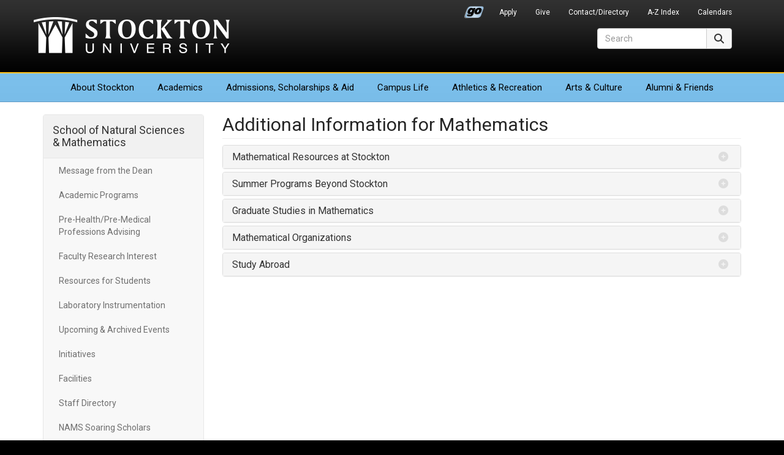

--- FILE ---
content_type: text/html; charset=UTF-8
request_url: https://stockton.edu/sciences-math/math-info.html
body_size: 7776
content:
<!DOCTYPE HTML><html lang="en">
   <head>

<meta charset="utf-8"/>
<meta http-equiv="X-UA-Compatible" content="IE=edge"/>
<meta name="viewport" content="width=device-width, initial-scale=1"/>
<!-- The above 3 meta tags *must* come first in the head; any other head content must come *after* these tags -->

<link rel="preconnect" href="https://fonts.googleapis.com">
<link rel="preconnect" href="https://fonts.gstatic.com" crossorigin>
<link href="https://fonts.googleapis.com/css2?family=Roboto:ital,wght@0,300;0,400;0,700;1,400;1,700&display=swap" rel="stylesheet">
	<!-- Bootstrap -->
<link href="/_resources/css/bootstrap.min.css?v=341" rel="stylesheet">
<link href="/_resources/css/global-stockton.css?v=032923" rel="stylesheet">

<!-- font awesome -->
<link href="/_resources/css/font-awesome-6/css/fontawesome.min.css" rel="stylesheet" />
<link href="/_resources/css/font-awesome-6/css/brands.min.css" rel="stylesheet" />
<link href="/_resources/css/font-awesome-6/css/solid.min.css" rel="stylesheet" />
<link href="/_resources/css/font-awesome-6/css/regular.min.css" rel="stylesheet" />
<link href="/_resources/css/font-awesome-6/css/v5-font-face.min.css" rel="stylesheet" />
<link href="/_resources/css/oustyles.css" rel="stylesheet" />

	<!-- HTML5 shim and Respond.js for IE8 support of HTML5 elements and media queries -->
	<!-- WARNING: Respond.js doesn't work if you view the page via file:// -->
	<!--[if lt IE 9]>
		<script src="/_resources/js/html5shiv.min.js"></script>
		<script src="/_resources/js/respond.min.js"></script>
	<![endif]-->
	
	<!-- favicons and touch icons -->
	<link rel="icon" href="/_resources/favicon/favicon.ico" sizes="any">
	<link rel="icon" href="/_resources/favicon/favicon.svg" type="image/svg+xml">
	<link rel="apple-touch-icon" href="/_resources/favicon/apple-touch-icon.png">
	<link rel="manifest" href="/_resources/favicon/manifest.json">
<style>

@media only screen and (min-width : 768px) {#content-main .slick .slick-caption {background: rgba(194, 135, 2, 0.85);}}

#school-info-btns .panel {
	background-color: #f8f8f8;	
}

.col-md-4.testimonial_spch_babl_box_carousel_image {
    max-width: 125px;
}	


</style>
<!-- Global site tag (gtag.js) - Google Analytics -->
<script async src="https://www.googletagmanager.com/gtag/js?id=UA-30298230-1"></script>
<script>
  window.dataLayer = window.dataLayer || [];
  function gtag(){dataLayer.push(arguments);}
  gtag('js', new Date());

  gtag('config', 'UA-30298230-1');
</script>

      <title>Additional Information for Mathematics - School of Natural Sciences &amp; Mathematics | Stockton University</title>
      <meta name="Description" content="Stockton University – School of Natural Sciences and Mathematics, Additional Information for Mathematics"><script type="text/javascript">
            var OUC = OUC || {};
            OUC.globalProps = OUC.globalProps || {};
            OUC.pageProps = OUC.pageProps || {};
            OUC.props = OUC.props || {};
            
            
                OUC.globalProps['path'] = "/sciences-math/math-info.html";
                OUC.globalProps['domain'] = "https://stockton.edu";
                OUC.globalProps['index-file'] = "index";
                OUC.globalProps['extension'] = "html";
                OUC.pageProps['heading'] = "Additional Information for Mathematics";
                OUC.pageProps['body-id'] = "";
                OUC.pageProps['layout'] = "2col";
                OUC.pageProps['display-featured-img'] = "false";
                OUC.pageProps['featured-img'] = "";
                OUC.pageProps['featured-alt'] = "";
                OUC.pageProps['gallery-type'] = "slick";
            
            var key;
            for (key in OUC.globalProps) {
            OUC.props[key] = OUC.globalProps[key];
            }
            for (key in OUC.pageProps) {
            OUC.props[key] = OUC.pageProps[key];
            }
        </script></head>
   <body>      <div id="header">
         <nav class="navbar navbar-default" aria-label="Global">
            <div class="container">
               <div class="navbar-header"><button type="button" class="navbar-toggle collapsed" data-toggle="collapse" data-target=".header-navbar-collapse"><span class="sr-only">Toggle navigation</span><span class="icon-bar"></span><span class="icon-bar"></span><span class="icon-bar"></span></button>
                  <h1><a class="navbar-brand text-hide" href="/">Stockton University</a></h1>
</div>
               <div id="secondary-nav-container" role="navigation" aria-label="Secondary Navigation">
                  <div class="collapse navbar-collapse header-navbar-collapse">
                     <ul id="secondary-nav" class="nav navbar-nav navbar-right"><li class="go-portal-login"><a href="https://go.stockton.edu/">Go Portal</a></li>
<li><a href="/admissions/index.html">Apply</a></li>
<li><a href="https://www.givecampus.com/campaigns/21433/donations/new?amt=">Give</a></li>
<li><a href="https://intraweb.stockton.edu/eyos/page.cfm?siteID=58&amp;pageID=11&amp;action=home">Contact/Directory</a></li>
<li><a href="/about-stockton/a-z-index.html">A-Z Index</a></li>
<li><a href="/calendars/index.html">Calendars</a></li></ul>
                  </div>
               </div>
               <div id="primary-nav-container" role="navigation" aria-label="Primary Navigation">
                  <div class="collapse navbar-collapse header-navbar-collapse">
                     <ul id="primary-nav" class="nav navbar-nav"><li class="first"><a href="/about-stockton/index.html">About<span class="visible-md-inline visible-lg-inline"> Stockton</span></a></li>
<li><a href="/academics/index.html">Academics</a></li>
<li><a href="/admissions/index.html">Admissions<span class="visible-md-inline visible-lg-inline">, Scholarships &amp; Aid</span></a></li>
<li><a href="/campus-life/index.html">Campus Life</a></li>
<li><a href="/athletics/index.html">Athletics<span class="visible-lg-inline"> &amp; Recreation</span></a></li>
<li><a href="/arts-culture/index.html">Arts<span class="visible-lg-inline"> &amp; Culture</span></a></li>
<li class="last"><a href="/development-foundation/index.html">Alumni &amp; Friends</a></li></ul>
                  </div>
               </div>
               <div id="site-search-container" role="search">
                  <div class="collapse navbar-collapse header-navbar-collapse">
<form id="site-search" action="/search/" method="get" target="_top" class="navbar-form form-inline">
  <div class="input-group">
    <label for="search-field" class="sr-only">Search</label>
    <input type="text" class="form-control" id="search-field" name="q" onClick="this.value='';" onFocus="this.select()" onBlur="this.value=!this.value?'Search':this.value;" placeholder="Search" aria-label="Search">
	<input type="hidden" name="ie" value="UTF-8" />	  
      <span class="input-group-btn">
        <button type="submit" class="btn btn-default" style="height: 34px;"><span class="fa-solid fa-magnifying-glass" aria-hidden="true"></span><span class="sr-only">Search</span></button>
      </span>
  </div>
</form>  
</div>
               </div>
            </div>
         </nav>
      </div>
      <div id="content-container">
         <div class="container">
            <div class="row">
               <div class="col-sm-3" id="primary-sidebar" role="navigation" aria-label="School of Natural Sciences &amp; Mathematics Navigation">
                  <nav class="navbar navbar-default">
                     <div class="navbar-header"><button type="button" class="navbar-toggle" data-toggle="collapse" data-target=".navbar-ex1-collapse"><span class="sr-only">Toggle navigation</span><span class="icon-bar"></span><span class="icon-bar"></span><span class="icon-bar"></span></button><h2 class="nav-title"><a href="/sciences-math/">School of Natural Sciences &amp; Mathematics</a></h2>
                     </div>
                     <div class="collapse navbar-collapse navbar-ex1-collapse">
                        <ul class="nav navbar-nav" data-nav-path="/index.html">
</ul>
                        <ul class="nav navbar-nav" data-nav-path="/sciences-math/index.html">
<li><a href="/sciences-math/welcome.html">Message from the Dean</a></li>
<li><a href="/sciences-math/academic-programs.html">Academic Programs</a></li>
<li><a href="/sciences-math/health-professions.html">Pre-Health/Pre-Medical Professions Advising</a></li>
<li><a href="/sciences-math/research-opportunities.html">Faculty Research Interest</a></li>
<li><a href="/sciences-math/student-resources/index.html">Resources for Students</a></li>
<li><a href="/sciences-math/labinstrumentation.html">Laboratory Instrumentation</a></li>
<li><a href="/sciences-math/events.html">Upcoming &amp; Archived Events</a></li>
<li><a href="/sciences-math/initiatives.html">Initiatives</a></li>
<li><a href="/sciences-math/facilities.html">Facilities</a></li>
<li><a href="/sciences-math/faculty-staff/index.html">Staff Directory</a></li>
<li><a href="/sciences-math/soaring-scholars.html">NAMS Soaring Scholars</a></li>
<li><a href="/sciences-math/nams-antiracism.html" target="_blank" rel="noopener">Anti-Racism Statement</a></li>
<li><a href="/sciences-math/faq.html">FAQ's</a></li>
<li><a href="/sciences-math/contact-us.html">Contact Us</a></li></ul>
                        <div class="clearfix"></div>
                        <div class="officeinfo"><strong>Office Information:</strong><br>Unified Science Center<br>Room 240<br>609-652-4546<br><a href="mailto:nams@stockton.edu">nams@stockton.edu</a><br><br><strong>Semester Hours</strong><br><span>Mon - Fri&nbsp; &nbsp;8:00am - 5:00pm</span><br><span>Sat - Sun&nbsp; Closed</span><br><br><strong>Summer Hours</strong><br><span>Mon - Fri&nbsp; 8:00am - 5:15pm</span><br><span>Sat - Sun&nbsp; Closed</span></div></div>
                  </nav>
               </div>
               <div class="col-sm-9" id="content-main" role="main">
                  <h2 class="page-title">Additional Information for Mathematics</h2>
                  <div class="panel-group" id="accordion-d19e42">
                     <div class="panel panel-default">
                        <div class="panel-heading" id="heading-MathematicalResourcesatStockton1-d19e42">
                           <h4 class="panel-title"><a role="button" data-toggle="collapse" data-parent="#accordion-d19e42" href="#collapse-MathematicalResourcesatStockton1-d19e42" aria-expanded="false" aria-controls="collapse-MathematicalResourcesatStockton1-d19e42">Mathematical Resources at Stockton</a></h4>
                        </div>
                        <div id="collapse-MathematicalResourcesatStockton1-d19e42" class="panel-collapse collapse" aria-labelledby="heading-MathematicalResourcesatStockton1-d19e42">
                           <div class="panel-body">
                              <ul>
                                 <li>
                                    <p><a href="/tutoring-center/math-center/index.html">Math Tutoring Center</a>: Need extra help in your math and science classes? Looking for a job on campus that
                                       lets you help others and brush up on your mathematical skills? Then the Math Tutoring
                                       Center is the place for you. The tutoring center offers free tutoring to all Stockton
                                       students in a wide variety of mathematics and science courses.</p>
                                 </li>
                                 <li>
                                    <p><a href="/general-studies/quad-program.html">Quantitative Reasoning Across the Disciplines (QUAD)</a>: The QUAD program serves to encourage the infusion of quantitative reasoning throughout
                                       the curriculum and to assure that all students enhance their mathematical skills.
                                       This page details the general quantitative reasoning requirements for Stockton students.</p>
                                 </li>
                              </ul>
                           </div>
                        </div>
                     </div>
                     <div class="panel panel-default">
                        <div class="panel-heading" id="heading-SummerProgramsBeyondStockton2-d19e42">
                           <h4 class="panel-title"><a role="button" data-toggle="collapse" data-parent="#accordion-d19e42" href="#collapse-SummerProgramsBeyondStockton2-d19e42" aria-expanded="false" aria-controls="collapse-SummerProgramsBeyondStockton2-d19e42">Summer Programs Beyond Stockton</a></h4>
                        </div>
                        <div id="collapse-SummerProgramsBeyondStockton2-d19e42" class="panel-collapse collapse" aria-labelledby="heading-SummerProgramsBeyondStockton2-d19e42">
                           <div class="panel-body">
                              <p><strong>Research Experiences for Undergraduates (REUs)</strong>: REUs are college and university-run summer programs whose aim is to involve undergraduates
                                 in research. Many REUs focus on mathematics, and programs can be found at many U.S.
                                 colleges and universities. These are usually paid positions, where the college or
                                 university covers room and board and pays a stipend. Application deadlines for the
                                 upcoming summer are usually in February and March. Below are two lists of math REUs
                                 in the U.S.:</p>
                              <ul>
                                 <li><a href="http://www.ams.org/programs/students/emp-reu">American Mathematical Society list of REUs</a></li>
                                 <li><a href="https://www.nsf.gov/crssprgm/reu/list_result.jsp?unitid=5044">National Science Foundation list of REUs</a><br>Additionally, the Pennsylvania State University runs a <a href="http://www.math.psu.edu/mass/reu/2011/">Mathematics REU program</a> each summer, together with the<a href="http://www.math.psu.edu/mass/mass/2011/">&nbsp;Mathematics Advanced Study Semester (MASS) program</a>.</li>
                              </ul>
                              <p><strong>Internships</strong>: Summer internships can provide valuable job experience, important business contacts,
                                 and often a source of income. Below are links to help you find internships.</p>
                              <ul>
                                 <ul>
                                    <li>Stockton's Regional Internship Center</li>
                                    <li><a href="/hughes-center/washington-internship-program.html">Washington Internship Program</a></li>
                                 </ul>
                              </ul>
                              <p><strong>Stockton's SIRE Program</strong>: The Stockton Summer Intensive Research Experience (SIRE) Program offers summer courses
                                 (up to 4.0 credits) for students interested in small group research projects. Ask
                                 a faculty member if you would like to learn more.</p>
                           </div>
                        </div>
                     </div>
                     <div class="panel panel-default">
                        <div class="panel-heading" id="heading-GraduateStudiesinMathematics3-d19e42">
                           <h4 class="panel-title"><a role="button" data-toggle="collapse" data-parent="#accordion-d19e42" href="#collapse-GraduateStudiesinMathematics3-d19e42" aria-expanded="false" aria-controls="collapse-GraduateStudiesinMathematics3-d19e42">Graduate Studies in Mathematics</a></h4>
                        </div>
                        <div id="collapse-GraduateStudiesinMathematics3-d19e42" class="panel-collapse collapse" aria-labelledby="heading-GraduateStudiesinMathematics3-d19e42">
                           <div class="panel-body">
                              <p>Graduate school is an option for many mathematics majors after earning their Bachelor's
                                 degrees. If you would like to learn more about graduate schools, your best source
                                 of information is the Mathematics Program Faculty. To get you started, here's some
                                 collected wisdom from Professors, Graduate Students, and Mathematical Societies on
                                 the subject of graduate school in mathematics:</p>
                              <ul>
                                 <li><a title="American Mathematical Society Resources for Students Applying to Graduate School" href="http://www.ams.org/profession/career-info/grad-school/grad-school" target="_blank" rel="noopener">American Mathematical Society Resources for Students Applying to Graduate School</a></li>
                                 <li><a title="Mathematical Association of America, &#34;How to Choose a Graduate Program?&#34;" href="http://www.maa.org/choosing-graduate-school" target="_blank" rel="noopener">Mathematical Association of America, "How to Choose a Graduate Program?"</a></li>
                                 <li><a title="Professor Richard Penny, Purdue University, &#34;Considering Graduate School FAQ&#34;" href="http://www.math.purdue.edu/jobs/careers/faq" target="_blank" rel="noopener">Professor Richard Penny, Purdue University, "Considering Graduate School FAQ"</a></li>
                              </ul>
                              <p>While Stockton does not offer graduate studies in mathematics, Stockton mathematics
                                 majors are well prepared to pursue a master's degree in Data Science and Strategic
                                 Analysis, which is offered at Stockton. Information about this program can be found
                                 at:</p>
                              <p><a href="/graduate/data-science_strategic-analytics.html">Graduate Studies in Data Science and Strategic Analysis&nbsp;at Stockton</a></p>
                           </div>
                        </div>
                     </div>
                     <div class="panel panel-default">
                        <div class="panel-heading" id="heading-MathematicalOrganizations4-d19e42">
                           <h4 class="panel-title"><a role="button" data-toggle="collapse" data-parent="#accordion-d19e42" href="#collapse-MathematicalOrganizations4-d19e42" aria-expanded="false" aria-controls="collapse-MathematicalOrganizations4-d19e42">Mathematical Organizations</a></h4>
                        </div>
                        <div id="collapse-MathematicalOrganizations4-d19e42" class="panel-collapse collapse" aria-labelledby="heading-MathematicalOrganizations4-d19e42">
                           <div class="panel-body">
                              <ul>
                                 <li>
                                    <p><a title="American Mathematical Society" href="http://www.ams.org/home/page" target="_blank" rel="noopener">American Mathematical Society (AMS)</a>: The AMS, founded in 1888 to further the interests of mathematical research and scholarship,
                                       serves the national and international community through its publications, meetings,
                                       advocacy, and other programs, which</p>
                                    <ul>
                                       <li>
                                          <p>promote mathematical research, its communication, and uses,</p>
                                       </li>
                                       <li>
                                          <p>encourage and promote the transmission of mathematical understanding and skills,</p>
                                       </li>
                                       <li>
                                          <p>support mathematical education at all levels,</p>
                                       </li>
                                       <li>
                                          <p>advance the status of the profession of mathematics, encouraging and facilitating
                                             full participation of all individuals,</p>
                                       </li>
                                       <li>
                                          <p>foster an awareness and appreciation of mathematics and its connections to other disciplines
                                             and everyday life.</p>
                                       </li>
                                    </ul>
                                 </li>
                                 <li><a title="Association for Women in Mathematics (AWM)" href="https://awm-math.org/" target="_blank" rel="noopener">Association for Women in Mathematics (AWM)</a>: The AWM is a non-profit organization founded in 1971. The purpose of the AWM is
                                    to encourage women and girls to study and to have active careers in the mathematical
                                    sciences, and to promote equal opportunity and the equal treatment of women and girls
                                    in the mathematical sciences.</li>
                                 <li><a title="Mathematical Association of America (MAA)" href="http://www.maa.org/" target="_blank" rel="noopener">Mathematical Association of America (MAA)</a>: The MAA is the largest professional society that focuses on mathematics accessible
                                    at the undergraduate level. Its members include university, college, and high school
                                    teachers; graduate and undergraduate students; pure and applied mathematicians; computer
                                    scientists; statisticians; and many others in academia, government, business, and
                                    industry. The MAA welcomes all who are interested in the mathematical sciences. The
                                    mission of the MAA is "to advance the mathematical sciences, especially at the collegiate
                                    level."</li>
                                 <li><a title="The Society of Actuaries (SOA" href="https://www.soa.org/member/" target="_blank" rel="noopener">The Society of Actuaries (SOA</a>): The Society of Actuaries (SOA) is the largest professional organization dedicated
                                    to serving 21,000 actuarial members and the public in the United States, Canada and
                                    worldwide. The SOA's vision is for actuaries to be the leading professionals in the
                                    measurement and management of risk.
                                    
                                    <ul>
                                       <li>The SOA provides <a title="information regarding the actuarial examinations and the requirements of the major actuarial societies" href="https://www.soa.org/education/exam-req/edu-asa-req/" target="_blank" rel="noopener">information regarding the actuarial examinations and the requirements of the major
                                             actuarial societies</a>.</li>
                                    </ul>
                                 </li>
                                 <li><a title="Society for Industrial and Applied Mathematics (SIAM)" href="http://www.siam.org/" target="_blank" rel="noopener">Society for Industrial and Applied Mathematics (SIAM)</a>: The Society for Industrial and Applied Mathematics (SIAM) is an international community
                                    of over 13,000 individual members. SIAM fosters the development of applied mathematical
                                    and computational methodologies needed in these various application areas. Applied
                                    mathematics in partnership with computational science is essential in solving many
                                    real-world problems. Through publications, research, and community, the mission of
                                    SIAM is to build cooperation between mathematics and the worlds of science and technology.</li>
                              </ul>
                           </div>
                        </div>
                     </div>
                     <div class="panel panel-default">
                        <div class="panel-heading" id="heading-StudyAbroad5-d19e42">
                           <h4 class="panel-title"><a role="button" data-toggle="collapse" data-parent="#accordion-d19e42" href="#collapse-StudyAbroad5-d19e42" aria-expanded="false" aria-controls="collapse-StudyAbroad5-d19e42">Study Abroad</a></h4>
                        </div>
                        <div id="collapse-StudyAbroad5-d19e42" class="panel-collapse collapse" aria-labelledby="heading-StudyAbroad5-d19e42">
                           <div class="panel-body">
                              <ul>
                                 <li>
                                    <p><a title="Study Abroad Office" href="/global-engagement/education-abroad/index.html">Study Abroad Office</a>: The study abroad office provides information regarding opportunities for international
                                       study.</p>
                                 </li>
                                 <li>
                                    <p><a href="https://budapestsemesters.com/">Budapest Semesters in Mathematics</a>: The Budapest Semesters in Mathematics is a study abroad opportunity in mathematics.
                                       This program is for junior and senior mathematics majors, and all courses are taught
                                       in English</p>
                                 </li>
                              </ul>
                           </div>
                        </div>
                     </div>
                  </div>
               </div>
            </div>
         </div>
      </div>
      <div id="footer" role="contentinfo">
   <div class="container">
      <div class="row hidden-print">
         <div class="col-xs-6 col-sm-2 col-sm-push-3 footer-right-align stk-item-right">
            <ul class="footer-links">
               
               <li><a href="/president/index.html">Office of the President</a></li>
               
               <li><a href="/stocktonnow/index.php">Read Stockton Now</a></li>
               
               <li><a href="/news/index.html">Media Resources</a></li>
               
               <li><a href="/about-stockton/doing-business-with-stockton.html">Do Business With Stockton</a></li>
               
               <li><a href="/alerts/index.html">University Alerts</a></li>
               </ul>
         </div>
         <div class="col-xs-6 col-sm-3 col-sm-pull-2 footer-right-align left-border-xs">
            <ul class="footer-links">
               
               <li><a href="http://stocktonushop.com">Bookstore</a></li>
               
               <li><a href="https://library.stockton.edu">Library</a></li>
               
               <li><a href="https://employment.stockton.edu/jobs/search">Employment</a></li>
               
               <li><a href="/campus-life/health-wellness-safety-information.html">Health &amp; Safety</a></li>
               
               <li><a href="/about-stockton/statements-policies.html">Statements &amp; Policies</a></li>
               </ul>
         </div>
         <div class="col-xs-6 col-sm-2 stkseal"><a href="/"><img src="/_resources/images/stockton_seal.png" width="165" height="164" alt="Stockton University Seal" class="us-news-badge img-responsive" loading="lazy" /></a>
</div>
         <div class="col-xs-6 col-sm-3 col-sm-push-2 stkaddress">
            <address>
               <p><strong>Stockton University</strong><br> 101 Vera King Farris Drive<br> Galloway, NJ 08205-9441<br> <span class="fa-solid fa-phone" aria-hidden="true"></span><span> <span id="gc-number-1" class="gc-cs-link">(609) 652-1776</span></span><br> <span class="fa-solid fa-location-dot" aria-hidden="true"></span> <a href="/maps/index.html">Maps, Directions &amp; Parking</a><br> <span class="fa-solid fa-universal-access" aria-hidden="true"></span> <a href="/about-stockton/accessibility-statement.html">Accessibility Statement</a></p>
            </address>
         </div>
         <div class="col-xs-12 col-sm-2 col-sm-pull-3">
            <div class="row">
               <div class="stklocations">
                  <p><a href="/instructional-sites/index.html">Additional Locations</a></p>
                  <ul class="footer-links">
                     
                     <li><a href="/atlantic-city/index.html">Atlantic City</a></li>
                     
                     <li><a href="/kramer/index.html">Hammonton</a></li>
                     
                     <li><a href="/manahawkin/index.html">Manahawkin</a></li>
                     </ul>
               </div>
            </div>
         </div>
      </div>
      <div class="row">
         <div class="col-xs-6 col-sm-4 hidden-print"><p><a href="/about-stockton/accolades.html"><img class="us-news-badge img-responsive" src="/_resources/images/accolades-badge.png" alt="Accolades &amp; Special Recognitions" width="170" height="89" loading="lazy" /></a></p></div>
         <div class="col-xs-6 col-sm-4 col-sm-push-4 hidden-print"><p><a href="/admissions/index.html"><img class="princeton-review-badge img-responsive" src="/_resources/images/soar-higher-blue.png" alt="Soar Higher" width="170" height="89" loading="lazy" /></a></p></div>
         <div class="col-xs-12 col-sm-4 col-sm-pull-4">
            <div id="copyright">
               <div id="social-media-icons" class="hidden-print"><a href="https://www.facebook.com/StocktonUniversity"><span class="fa-brands fa-facebook" aria-hidden="true" title="Facebook"></span><span class="sr-only">Facebook</span></a><a href="https://twitter.com/Stockton_edu"><span class="fa-brands fa-x-twitter" aria-hidden="true" title="X (formerly Twitter)"></span><span class="sr-only">Twitter</span></a><a href="https://www.youtube.com/c/StocktonUniversityNJ"><span class="fa-brands fa-youtube" aria-hidden="true" title="YouTube"></span><span class="sr-only">YouTube</span></a><a href="https://www.instagram.com/stocktonuniversity"><span class="fa-brands fa-instagram" aria-hidden="true" title="Instagram"></span><span class="sr-only">Instagram</span></a><a href="https://www.linkedin.com/company/richard-stockton-college"><span class="fa-brands fa-linkedin" aria-hidden="true" title="LinkedIn"></span><span class="sr-only">LinkedIn</span></a><a href="https://www.flickr.com/photos/stockton_edu/albums"><span class="fa-brands fa-flickr" aria-hidden="true" title="Flickr"></span><span class="sr-only">Flickr</span></a><a href="https://www.snapchat.com/add/stockton_edu"><span class="fa-brands fa-snapchat" aria-hidden="true" title="Snapchat"></span><span class="sr-only">Snapchat</span></a><a href="https://www.tiktok.com/@stocktonedu?lang=en"><span class="fa-brands fa-tiktok" aria-hidden="true" title="TikTok"></span><span class="sr-only">TikTok</span></a></div>
               <p>Stockton University is an Equal Opportunity Institution<br />
<span id="directedit">&copy;</span>2026 Stockton University</p>
</div>
         </div>
      </div>
   </div>
</div>
<!-- jQuery (necessary for Bootstrap's JavaScript plugins) -->
<script src="/_resources/js/jquery.min.js?v=351"></script>
<!-- Include all compiled plugins (below), or include individual files as needed -->
<script src="/_resources/js/bootstrap.min.js?v=341"></script> 
<!-- global scripts -->
<script src="/_resources/js/global-scripts.js"></script> 
<script src="/_resources/js/navigation.js"></script> 
<script type="text/javascript" src="/_resources/js/jquery.simplePagination.js"></script>
 <script type="text/javascript" src="/_resources/js/ou-pagination.js"></script>
<script src="/_resources/js/direct-edit.js"></script>      <div id="hidden" style="display:none;"><a id="de" href="https://a.cms.omniupdate.com/11/?skin=oucampus&amp;account=stockton&amp;site=www&amp;action=de&amp;path=/sciences-math/math-info.pcf">©</a></div>
   </body>
</html>